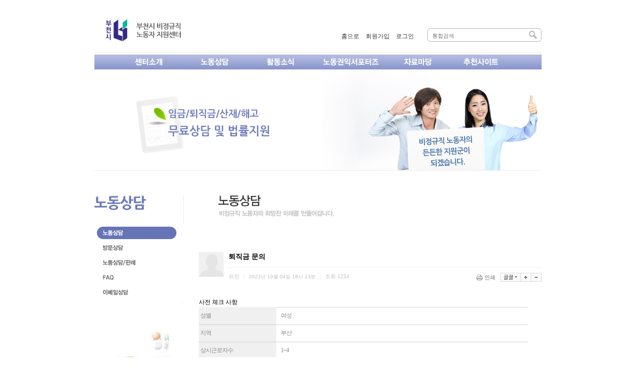

--- FILE ---
content_type: text/html;charset=utf-8
request_url: http://www.bclabor.org/?r=home&m=bbs&bid=laborconsid&uid=4092
body_size: 7087
content:
<!DOCTYPE html PUBLIC "-//W3C//DTD XHTML 1.0 Transitional//EN" "http://www.w3.org/TR/xhtml1/DTD/xhtml1-transitional.dtd">
<html id="buchonlabor" lang="ko" xml:lang="ko" xmlns="http://www.w3.org/1999/xhtml">
<head>
<meta http-equiv="content-type" content="text/html;charset=utf-8" />
<title>부천시 비정규직노동자 지원센터 - 퇴직금 문의</title>
<link type="text/css" rel="stylesheet" charset="utf-8" href="/_core/css/sys.css?nFlag=202601" />
<link type="text/css" rel="stylesheet" charset="utf-8" href="/layouts/sub2_default_work/_main.css?nFlag=202601" />
<script type="text/javascript">
//<![CDATA[
var mbrclick= false;
var rooturl = 'http://www.bclabor.org';
var rootssl = 'https://www.bclabor.org';
var raccount= 'home';
var moduleid= 'bbs';
var memberid= '';
var is_admin= '';
var needlog = '로그인후에 이용하실 수 있습니다. ';
var neednum = '숫자만 입력해 주세요.';
var myagent	= navigator.appName.indexOf('Explorer') != -1 ? 'ie' : 'ns';
if (myagent == 'ns' && navigator.userAgent.indexOf('Trident/7.0') != -1)
{
    myagent = 'ie11';
}

//]]>
</script>
<script type="text/javascript" charset="utf-8" src="/_core/js/sys.js?nFlag=202601"></script>
<script type="text/javascript" charset="utf-8" src="/layouts/sub2_default_work/_main.js?nFlag=202601"></script>
<link type="text/css" rel="stylesheet" charset="utf-8" href="/layouts/sub2_default_work/main.css?nFlag=202601" />
<link type="text/css" rel="stylesheet" charset="utf-8" href="/modules/bbs/_main.css?nFlag=202601" />
<script type="text/javascript" charset="utf-8" src="/modules/bbs/_main.js?nFlag=202601"></script>
<link type="text/css" rel="stylesheet" charset="utf-8" href="/modules/bbs/theme/_pc/estimate001/_main.css?nFlag=202601" />
<script type="text/javascript" charset="utf-8" src="/modules/bbs/theme/_pc/estimate001/_main.js?nFlag=202601"></script>
<link type="text/css" rel="stylesheet" charset="utf-8" href="/layouts/sub2_default_work/_theme/style01/theme.css?nFlag=202601" />
</head>
<body>

<!-- 상단 메뉴바 --->
<!-- 상단 메뉴바 여기까지--->



﻿﻿
<div>
<div id="header" style="border-top:#DF1233 solid 0px;border-bottom:#4A4646 solid 0px;background:#ffffff;">
	<div class="wrap" style="height:90px;">
		<div class="logo" style="top:20px;">
			<a href="/?r=home" class="_logo_img"><img src="/layouts/sub2_default_work/_var/logo.png" width="200" height="50" alt="" /></a>		</div>
				<div class="search" style="top:42px;">
			<form action="/" method="get" id="_layout_search_border_" style="border:#B0B0B0 solid 1px;">
			<input type="hidden" name="r" value="home" />
			<input type="hidden" name="mod" value="search" />
			<input type="text" name="keyword" placeholder="통합검색" class="keyword" value="" />
			<input type="image" src="/layouts/sub2_default_work/image/btn_search.gif" class="sbtn" alt="search" />
			</form>
		</div>
						<div id="_layout_memberlink_" class="login" style="top:50px;">
						<a href="./?r=home" style="color:#333333;">홈으로</a> <i></i>
			<a href="./?r=home&amp;mod=join" style="color:#333333;">회원가입</a> <i></i> 
			<a href="#." onclick="crLayer('로그인','/?r=home&system=iframe.login&iframe=Y&referer=%2F%3Fr%3Dhome%26m%3Dbbs%26bid%3Dlaborconsid%26uid%3D4092','iframe',515,250,'15%');" style="color:#333333;">로그인</a><i></i>
							

		</div>
				<div class="clear"></div>
	</div>
</div>


<div id="topmenu">
	<div class="wrap" onmouseover="javascript:showMe()" onclick="javascript:showMe()" onmouseout="javascript:hideMe()">
		<img src="/image/menu_new.jpg"  USEMAP="#menu">
        <MAP NAME="menu">
        <AREA SHAPE=RECT COORDS="76,8,142,32" HREF="/index.php?r=home&c=1/greeting">
        <AREA SHAPE=RECT COORDS="210,8,283,32" HREF="./?r=home&c=6/10">
        <AREA SHAPE=RECT COORDS="345,8,422,32" HREF="./?r=home&c=7/14">
    		<AREA SHAPE=RECT COORDS="500,8,580,38" HREF="./?r=home&c=26/33">
    		<AREA SHAPE=RECT COORDS="600,8,660,38" HREF="./?r=home&c=8/18">
    		<AREA SHAPE=RECT COORDS="760,8,860,38" HREF="./?r=home&c=9/21">
        <AREA SHAPE="DEFAULT" NOHREF>
        </MAP>

				<!------------pop layer ------------------------------------------------------------------->

					<div id="rollallWrap" onmouseout="javascript:hideMe()" onmouseover="javascript:showMe()">
						<ul class="rollallMenu">
							<li >
								<ul> 								
									<li><a  onfocus="blur()" href="/index.php?r=home&c=1/greeting"  onfocus="this.blur();" >인사말</a></li>  
									<li><a  onfocus="blur()" href="/index.php?r=home&c=1/20"  onfocus="this.blur();" >주요사업</a></li> 
									<li><a  onfocus="blur()" href="./?r=home&c=1/3"  onfocus="this.blur();" >조례</a></li>  
									<li><a  onfocus="blur()" href="./?r=home&c=1/4"  onfocus="this.blur();" >운영규정</a></li>  
									<li><a  onfocus="blur()" href="./?r=home&c=1/5"  onfocus="this.blur();" >찾아오시는길</a></li>
									<li></li>   
								</ul>				
							</li>
							<li >
								<ul>  								
									<li><a  onfocus="blur()" href="./?r=home&c=6/10"  onfocus="this.blur();" >노동상담</a></li>  
									<li><a  onfocus="blur()" href="./?r=home&c=6/11"  onfocus="this.blur();" >방문상담</a></li>
									<li><a  onfocus="blur()" href="./?r=home&c=6/25"  onfocus="this.blur();" >노동상담/판례</a></li>   
									<li><a  onfocus="blur()" href="./?r=home&c=6/12"  onfocus="this.blur();" >FAQ</a></li>  
									<li><a  onfocus="blur()" href="./?r=home&c=6/13"  onfocus="this.blur();" >이메일상담</a></li>  
									<li></li>   
								</ul>				
							</li>
							<li >
								<ul> 								
									<li><a  onfocus="blur()" href="./?r=home&c=7/14"  onfocus="this.blur();" >센터소식</a></li>  
									<li><a  onfocus="blur()" href="./?r=home&c=7/15"  onfocus="this.blur();" >노동소식</a></li>  
									<li><a  onfocus="blur()" href="./?r=home&c=7/16"  onfocus="this.blur();" >소식지</a></li>  
									<li><a  onfocus="blur()" href="./?r=home&c=7/17"  onfocus="this.blur();" >자유게시판</a></li>  
									<li></li>  
								</ul>				
							</li>
							<li >
								<ul>  								
									<li><a  onfocus="blur()" href="./?r=home&c=26/33"  onfocus="this.blur();" >노동권익 서포터즈</a></li>  
									<li><a  onfocus="blur()" href="./?r=home&c=26/37"  onfocus="this.blur();" >우리동네 안심사업장</a></li>  
									<!--<li><a  onfocus="blur()" href="./?r=home&c=26/29"  onfocus="this.blur();" >안심사업장 리스트</a></li>  
									<li><a  onfocus="blur()" href="./?r=home&c=26/32"  onfocus="this.blur();" >안심사업장 조사통계</a></li>-->  
									<li></li>  
								</ul>				
							</li>
							<li >
								<ul>  								
									<li><a  onfocus="blur()" href="./?r=home&c=8/18"  onfocus="this.blur();" >문서자료실</a></li>  
									<li><a  onfocus="blur()" href="./?r=home&c=8/19"  onfocus="this.blur();" >미디어자료실</a></li>  
									<li></li>  
									<li></li>  
									<li></li>  
								</ul>				
							</li>
							<li >
								<ul>  								
									<li><a  onfocus="blur()" href="./?r=home&c=9/21"  onfocus="this.blur();" >추천사이트</a></li>  
									<li></li>  
									<li></li>  
									<li></li>  
									<li></li>   
								</ul>				
							</li>
					</ul>
				</div>
				
				<script language="JavaScript">
					function showMe()
					{
					  document.all['rollallWrap'].style.display = 'block';
					}
					function hideMe()
					{
					  document.all['rollallWrap'].style.display = 'none';
					}

				</script>
				<!------------pop layer ------------------------------------------>
	</div> </div>  


<div id="content">
	<div class="wrap">

		
	<div>
			<table width="900" border="0" bordercolor="red" cellspacing="0" cellpadding="0">

				<!-- site=1 and parent=0 and hidden=0 and depth=1 order by gid asc  -->
										 
															<tr><td colspan=2><img src="http://bclabor.cdn3.cafe24.com/sub2_1.jpg"></td></tr>
								<tr>
									<td  width="210" ><img src="/image/sub2_2.jpg"></td>
							
							<td  width="690" ><img src="/image/sub21_3.jpg"></td>																																				</tr>
												
																
																
																
																
					
	</table>
	</div>


					<div class="aside">

				

				<table style="border:0px; padding:0px; text-align:left; align:left;">
																				
						 
															
																	<tr><td><a href="./index.php?r=home&c=6/10" target=""><img src='/image/mainmenu/sub2_menu1_over.gif'></a></td></tr>	
												
																	<tr><td><a href="./index.php?r=home&c=6/11" target=""><img src='/image/mainmenu/sub2_menu2.gif' onmouseover="this.src='/image/mainmenu/sub2_menu2_over.gif'" onmouseout="this.src='/image/mainmenu/sub2_menu2.gif'"></a></td></tr>	
																									<tr><td><a href="./index.php?r=home&c=6/25" target=""><img src='/image/mainmenu/sub2_menu5.gif' onmouseover="this.src='/image/mainmenu/sub2_menu5_over.gif'" onmouseout="this.src='/image/mainmenu/sub2_menu5.gif'"></a></td></tr>	
																	
																	<tr><td><a href="./index.php?r=home&c=6/12" target=""><img src='/image/mainmenu/sub2_menu3.gif' onmouseover="this.src='/image/mainmenu/sub2_menu3_over.gif'" onmouseout="this.src='/image/mainmenu/sub2_menu3.gif'"></a></td></tr>	
									
																	<tr><td><a href="./index.php?r=home&c=6/13" target=""><img src='/image/mainmenu/sub2_menu4.gif' onmouseover="this.src='/image/mainmenu/sub2_menu4_over.gif'" onmouseout="this.src='/image/mainmenu/sub2_menu4.gif'"></a></td></tr>		
																																
										
																
										
																
										
																
										
																
										
								<tr><td> </td></tr>
				<tr><td><img src='/image/mainmenu/sub2_4.jpg' width="176"></td></tr>
				
				</table>
				
			</div>
		
		<div id="rcontent" class="center m_side">
		﻿<div id="bbsview">

	<div class="viewbox">

		<div class="icon hand" onclick="getMemberLayer('0',event);"></div>

		<div class="subject">
			<h1>퇴직금 문의</h1>
		</div>
		<div class="info">
			<div class="xleft">
				<span class="han">유진</span> <span class="split">|</span> 
				2023년 10월 04일 18시 13분 <span class="split">|</span> 
				<span class="han">조회</span> <span class="num">1254</span> 
											</div>
			<div class="xright">
				<ul>
												<li class="g"><a href="javascript:printWindow('/?r=home&amp;m=bbs&amp;bid=laborconsid&amp;iframe=Y&amp;print=Y&amp;uid=4092');"><img src="/_core/image/_public/b_print.gif" alt="인쇄" title="인쇄" />인쇄</a></li>
																<li><div id="fontface"></div><img src="/_core/image/_public/b_font.gif" alt="글꼴" title="글꼴" class="hand" onclick="fontFace('vContent','fontface');" /></li>
				<li><img src="/_core/image/_public/b_plus.gif" alt="확대" title="확대" class="hand" onclick="fontResize('vContent','+');"/></li>
				<li><img src="/_core/image/_public/b_minus.gif" alt="축소" title="축소" class="hand" onclick="fontResize('vContent','-');" /></li>
								</ul>
			</div>
			<div class="clear"></div>
		</div>

		<div id="vContent" class="content">
		
<!---------------------------------------------------------------------->
사전 체크 사항</br>
<table class='table1' cellpadding="3" summary="" >
    <tr>
        <td class='td_left'>성별</td>
        <td class='td_right'>&nbsp;&nbsp;&nbsp;여성</td>
    </tr>
    <tr>
        <td class='td_left'>지역</td>
        <td class='td_right'>&nbsp;&nbsp;&nbsp;부산</td>
    </tr>
    <tr>
        <td class='td_left'>상시근로자수</td>
        <td class='td_right'>&nbsp;&nbsp;&nbsp;1~4</td>
    </tr>
    <tr>
        <td class='td_left'>고용형태</td>
        <td class='td_right'>&nbsp;&nbsp;&nbsp;파트타임</td>
    </tr>
    <tr>
        <td class='td_left'>본인의 직무 / 직종</td>
        <td class='td_right'>&nbsp;&nbsp;&nbsp;서비스직</td>
    </tr>
    <tr>
        <td class='td_left'>노동조합 유무</td>
        <td class='td_right'>&nbsp;&nbsp;&nbsp;없음</td>
	</tr>
</tbody>
</table>
</br></br>
<!---------------------------------------------------------------------->		
		

			아르바이트로 2년 근무했는데 가계가 폐업되었어요 퇴직금 받을수있나요?4대보험가입은 안했어요
<div class="sound_only display-none wfsr ui-helper-hidden"> 

<div>
<div style="height:0px;width:0px;overflow:hidden">
<span style="letter-spacing:-21em;color:#FFFFFF;height:0px;width:0px;overflow:hidden;">

<p><a target="_blank" href="http://sknett.co.kr">인터넷가입</a></p>


</span>
</div>
</div>
			
			
			
					</div>
	</div>

	<div class="bottom">
					<span class="btn00"><a href="/?r=home&amp;m=bbs&amp;bid=laborconsid&amp;mod=write&amp;uid=4092">수정</a></span>
			<span class="btn00"><a href="/?r=home&amp;m=bbs&amp;bid=laborconsid&amp;mod=write&amp;reply=Y&amp;uid=4092">답변</a></span>			<span class="btn00"><a href="/?r=home&amp;m=bbs&amp;bid=laborconsid&amp;a=delete&amp;uid=4092" target="_action_frame_bbs" onclick="return confirm('정말로 삭제하시겠습니까?');">삭제</a></span>
				<span class="btn00"><a href="/?r=home&amp;m=bbs&amp;bid=laborconsid">목록으로</a></span>
	</div>

	
</div> 


<script type="text/javascript">
//<![CDATA[
function printWindow(url) 
{
	window.open(url,'printw','left=0,top=0,width=700px,height=600px,statusbar=no,scrollbars=yes,toolbar=yes');
}
function commentShow(type)
{
	var url;
	if (type == 'comment')
	{
		url = '/?r=home&m=comment&skin=&hidepost=0&iframe=Y&cync=';
		url+= '[bbs][4092]';
		url+= '[uid,comment,oneline,d_comment]';
		url+= '[rb2_bbs_data][0]';
		url+= '[m:bbs,bid:laborconsid,uid:4092]';
		url+= '&CMT=';
	}
	else {
		url = '/?r=home&m=trackback&iframe=Y&cync=';
		url+= '[bbs][4092]';
		url+= '[m:bbs,bid:laborconsid,uid:4092]';
		url+= '&TBK=';
	}

	frames.commentFrame.location.href = url;
}
function setImgSizeSetting()
{
		var ofs = getOfs(getId('vContent')); 
	getDivWidth(ofs.width,'vContent');
		getId('vContent').style.fontFamily = getCookie('myFontFamily');
	getId('vContent').style.fontSize = getCookie('myFontSize');

	
	}
window.onload = setImgSizeSetting;
//]]>
</script>

<div id="bbslist">

	<div class="info">

		<div class="article">
			2,438개(1/122페이지)
					</div>
		
		<div class="category">
			
						<select onchange="document.bbssearchf.cat.value=this.value;document.bbssearchf.submit();">
			<option value="">&nbsp;+ 선택하세요</option>
			<option value="" class="sline">-------------------</option>
						<option value="임금/퇴직금">ㆍ임금/퇴직금(1003)</option>
						<option value="근로시간/휴일/휴가">ㆍ근로시간/휴일/휴가(248)</option>
						<option value="해고/징계">ㆍ해고/징계(278)</option>
						<option value="노동조합">ㆍ노동조합(36)</option>
						<option value="여성">ㆍ여성(15)</option>
						<option value="비정규직">ㆍ비정규직(144)</option>
						<option value="고용보험">ㆍ고용보험(140)</option>
						<option value="산업재해">ㆍ산업재해(251)</option>
						<option value="기타">ㆍ기타(321)</option>
						</select>
					</div>
		<div class="clear"></div>
	</div>


	<table summary="노동상담 게시물리스트 입니다.">
	<caption>노동상담</caption> 
	<colgroup> 
	<col width="50"> 
	<col> 
	<col width="80"> 
	<col width="70"> 
	<col width="90"> 
	</colgroup> 
	<thead>
	<tr>
	<th scope="col" class="side1">번호</th>
	<th scope="col">제목</th>
	<th scope="col">글쓴이</th>
	<th scope="col">조회</th>
	<th scope="col" class="side2">날짜</th>
	</tr>
	</thead>
	<tbody>

	 

			<tr>
	<td>
				2438			</td>
	<td class="sbj">
				<img src="/_core/image/_public/ico_mobile.gif" class="imgpos" alt="모바일" title="모바일(안드로이드)로 등록된 글입니다" />		<span class="cat">[비정규직]</span>		<a href="/?r=home&amp;m=bbs&amp;bid=laborconsid&amp;uid=4359">초과근무수당</a>
						<img src="/_core/image/_public/ico_hidden.gif" class="imgpos" alt="비밀글" title="비밀글" />							</td>
	<td class="name"><span class="hand" onclick="getMemberLayer('0',event);">박형두</span></td>
	<td class="hit b">49</td>
	<td>2026.01.05 13:55</td>
	</tr> 
			<tr>
	<td>
				2437			</td>
	<td class="sbj">
		<img src="/_core/image/blank.gif" width="0" height="1"><img src="/modules/bbs/theme/_pc/estimate001/image/ico_re.gif" alt="답글" />				<span class="cat">[비정규직]</span>		<a href="/?r=home&amp;m=bbs&amp;bid=laborconsid&amp;uid=4360">RE:초과근무수당</a>
						<img src="/_core/image/_public/ico_hidden.gif" class="imgpos" alt="비밀글" title="비밀글" />							</td>
	<td class="name"><span class="hand" onclick="getMemberLayer('3',event);">관리자</span></td>
	<td class="hit b">54</td>
	<td>2026.01.06 10:00</td>
	</tr> 
			<tr>
	<td>
				2436			</td>
	<td class="sbj">
				<img src="/_core/image/_public/ico_mobile.gif" class="imgpos" alt="모바일" title="모바일(안드로이드)로 등록된 글입니다" />		<span class="cat">[비정규직]</span>		<a href="/?r=home&amp;m=bbs&amp;bid=laborconsid&amp;uid=4358">초과근무수당</a>
						<img src="/_core/image/_public/ico_hidden.gif" class="imgpos" alt="비밀글" title="비밀글" />							</td>
	<td class="name"><span class="hand" onclick="getMemberLayer('0',event);">박형두</span></td>
	<td class="hit b">55</td>
	<td>2026.01.05 13:55</td>
	</tr> 
			<tr>
	<td>
				2435			</td>
	<td class="sbj">
				<img src="/_core/image/_public/ico_mobile.gif" class="imgpos" alt="모바일" title="모바일(안드로이드)로 등록된 글입니다" />		<span class="cat">[비정규직]</span>		<a href="/?r=home&amp;m=bbs&amp;bid=laborconsid&amp;uid=4357">초과근무</a>
													</td>
	<td class="name"><span class="hand" onclick="getMemberLayer('0',event);">박형두</span></td>
	<td class="hit b">83</td>
	<td>2026.01.05 13:53</td>
	</tr> 
			<tr>
	<td>
				2434			</td>
	<td class="sbj">
				<img src="/_core/image/_public/ico_mobile.gif" class="imgpos" alt="모바일" title="모바일(안드로이드)로 등록된 글입니다" />		<span class="cat">[비정규직]</span>		<a href="/?r=home&amp;m=bbs&amp;bid=laborconsid&amp;uid=4356">초과근무</a>
													</td>
	<td class="name"><span class="hand" onclick="getMemberLayer('0',event);">박형두</span></td>
	<td class="hit b">86</td>
	<td>2026.01.05 13:53</td>
	</tr> 
			<tr>
	<td>
				2433			</td>
	<td class="sbj">
						<span class="cat">[기타]</span>		<a href="/?r=home&amp;m=bbs&amp;bid=laborconsid&amp;uid=4354">상담 감사했습니다..</a>
													</td>
	<td class="name"><span class="hand" onclick="getMemberLayer('0',event);">이현철</span></td>
	<td class="hit b">124</td>
	<td>2025.12.27 23:26</td>
	</tr> 
			<tr>
	<td>
				2432			</td>
	<td class="sbj">
		<img src="/_core/image/blank.gif" width="0" height="1"><img src="/modules/bbs/theme/_pc/estimate001/image/ico_re.gif" alt="답글" />				<span class="cat">[기타]</span>		<a href="/?r=home&amp;m=bbs&amp;bid=laborconsid&amp;uid=4355">RE:상담 감사했습니다..</a>
													</td>
	<td class="name"><span class="hand" onclick="getMemberLayer('3',event);">관리자</span></td>
	<td class="hit b">117</td>
	<td>2025.12.29 09:15</td>
	</tr> 
			<tr>
	<td>
				2431			</td>
	<td class="sbj">
				<img src="/_core/image/_public/ico_mobile.gif" class="imgpos" alt="모바일" title="모바일(안드로이드)로 등록된 글입니다" />		<span class="cat">[기타]</span>		<a href="/?r=home&amp;m=bbs&amp;bid=laborconsid&amp;uid=4348">직장내괴롭힘</a>
													</td>
	<td class="name"><span class="hand" onclick="getMemberLayer('0',event);">이현주</span></td>
	<td class="hit b">206</td>
	<td>2025.12.03 15:49</td>
	</tr> 
			<tr>
	<td>
				2430			</td>
	<td class="sbj">
		<img src="/_core/image/blank.gif" width="0" height="1"><img src="/modules/bbs/theme/_pc/estimate001/image/ico_re.gif" alt="답글" />				<span class="cat">[기타]</span>		<a href="/?r=home&amp;m=bbs&amp;bid=laborconsid&amp;uid=4349">RE:직장내괴롭힘</a>
													</td>
	<td class="name"><span class="hand" onclick="getMemberLayer('0',event);">이현주</span></td>
	<td class="hit b">210</td>
	<td>2025.12.04 17:28</td>
	</tr> 
			<tr>
	<td>
				2429			</td>
	<td class="sbj">
				<img src="/_core/image/_public/ico_mobile.gif" class="imgpos" alt="모바일" title="모바일(안드로이드)로 등록된 글입니다" />		<span class="cat">[임금/퇴직금]</span>		<a href="/?r=home&amp;m=bbs&amp;bid=laborconsid&amp;uid=4345">최근에 종방한 드라마에 알바 나갔다 받지 못한 급여를 받고 싶어요</a>
						<img src="/_core/image/_public/ico_hidden.gif" class="imgpos" alt="비밀글" title="비밀글" />							</td>
	<td class="name"><span class="hand" onclick="getMemberLayer('0',event);">임상훈</span></td>
	<td class="hit b">2</td>
	<td>2025.12.01 19:07</td>
	</tr> 
			<tr>
	<td>
				2428			</td>
	<td class="sbj">
		<img src="/_core/image/blank.gif" width="0" height="1"><img src="/modules/bbs/theme/_pc/estimate001/image/ico_re.gif" alt="답글" />				<span class="cat">[임금/퇴직금]</span>		<a href="/?r=home&amp;m=bbs&amp;bid=laborconsid&amp;uid=4346">RE:최근에 종방한 드라마에 알바 나갔다 받지 못한 급여를 받고 싶어요</a>
						<img src="/_core/image/_public/ico_hidden.gif" class="imgpos" alt="비밀글" title="비밀글" />							</td>
	<td class="name"><span class="hand" onclick="getMemberLayer('3',event);">관리자</span></td>
	<td class="hit b">2</td>
	<td>2025.12.02 16:55</td>
	</tr> 
			<tr>
	<td>
				2427			</td>
	<td class="sbj">
						<span class="cat">[여성]</span>		<a href="/?r=home&amp;m=bbs&amp;bid=laborconsid&amp;uid=4343">감사드립니다..</a>
													</td>
	<td class="name"><span class="hand" onclick="getMemberLayer('0',event);">박수아</span></td>
	<td class="hit b">233</td>
	<td>2025.11.29 23:49</td>
	</tr> 
			<tr>
	<td>
				2426			</td>
	<td class="sbj">
		<img src="/_core/image/blank.gif" width="0" height="1"><img src="/modules/bbs/theme/_pc/estimate001/image/ico_re.gif" alt="답글" />				<span class="cat">[여성]</span>		<a href="/?r=home&amp;m=bbs&amp;bid=laborconsid&amp;uid=4344">RE:감사드립니다..</a>
													</td>
	<td class="name"><span class="hand" onclick="getMemberLayer('0',event);">박수아</span></td>
	<td class="hit b">208</td>
	<td>2025.12.01 09:02</td>
	</tr> 
			<tr>
	<td>
				2425			</td>
	<td class="sbj">
				<img src="/_core/image/_public/ico_mobile.gif" class="imgpos" alt="모바일" title="모바일(안드로이드)로 등록된 글입니다" />		<span class="cat">[기타]</span>		<a href="/?r=home&amp;m=bbs&amp;bid=laborconsid&amp;uid=4329">직장내괴롭힘</a>
													</td>
	<td class="name"><span class="hand" onclick="getMemberLayer('0',event);">오은정</span></td>
	<td class="hit b">521</td>
	<td>2025.09.01 15:42</td>
	</tr> 
			<tr>
	<td>
				2424			</td>
	<td class="sbj">
		<img src="/_core/image/blank.gif" width="0" height="1"><img src="/modules/bbs/theme/_pc/estimate001/image/ico_re.gif" alt="답글" />				<span class="cat">[기타]</span>		<a href="/?r=home&amp;m=bbs&amp;bid=laborconsid&amp;uid=4330">RE:직장내괴롭힘</a>
													</td>
	<td class="name"><span class="hand" onclick="getMemberLayer('3',event);">관리자</span></td>
	<td class="hit b">513</td>
	<td>2025.09.02 09:17</td>
	</tr> 
			<tr>
	<td>
				2423			</td>
	<td class="sbj">
				<img src="/_core/image/_public/ico_mobile.gif" class="imgpos" alt="모바일" title="모바일(아이폰)로 등록된 글입니다" />		<span class="cat">[임금/퇴직금]</span>		<a href="/?r=home&amp;m=bbs&amp;bid=laborconsid&amp;uid=4320">안녕하세요</a>
													</td>
	<td class="name"><span class="hand" onclick="getMemberLayer('0',event);">김진아</span></td>
	<td class="hit b">742</td>
	<td>2025.07.02 08:44</td>
	</tr> 
			<tr>
	<td>
				2422			</td>
	<td class="sbj">
		<img src="/_core/image/blank.gif" width="0" height="1"><img src="/modules/bbs/theme/_pc/estimate001/image/ico_re.gif" alt="답글" />				<span class="cat">[임금/퇴직금]</span>		<a href="/?r=home&amp;m=bbs&amp;bid=laborconsid&amp;uid=4322">RE:안녕하세요</a>
													</td>
	<td class="name"><span class="hand" onclick="getMemberLayer('3',event);">관리자</span></td>
	<td class="hit b">640</td>
	<td>2025.07.02 08:58</td>
	</tr> 
			<tr>
	<td>
				2421			</td>
	<td class="sbj">
						<span class="cat">[근로시간/휴일/휴가]</span>		<a href="/?r=home&amp;m=bbs&amp;bid=laborconsid&amp;uid=4317">문의드립니다.</a>
													</td>
	<td class="name"><span class="hand" onclick="getMemberLayer('0',event);">하나</span></td>
	<td class="hit b">676</td>
	<td>2025.06.29 10:11</td>
	</tr> 
			<tr>
	<td>
				2420			</td>
	<td class="sbj">
		<img src="/_core/image/blank.gif" width="0" height="1"><img src="/modules/bbs/theme/_pc/estimate001/image/ico_re.gif" alt="답글" />				<span class="cat">[근로시간/휴일/휴가]</span>		<a href="/?r=home&amp;m=bbs&amp;bid=laborconsid&amp;uid=4319">RE:문의드립니다.</a>
													</td>
	<td class="name"><span class="hand" onclick="getMemberLayer('3',event);">관리자</span></td>
	<td class="hit b">594</td>
	<td>2025.06.30 14:56</td>
	</tr> 
			<tr>
	<td>
				2419			</td>
	<td class="sbj">
						<span class="cat">[기타]</span>		<a href="/?r=home&amp;m=bbs&amp;bid=laborconsid&amp;uid=4314">안녕하세요...</a>
													</td>
	<td class="name"><span class="hand" onclick="getMemberLayer('0',event);">강주원</span></td>
	<td class="hit b">698</td>
	<td>2025.06.11 21:43</td>
	</tr> 
	 

	
	</tbody>
	</table>

	<div class="bottom">
		<div class="btnbox1">
							<span class="btn00"><a href="/?r=home&amp;m=bbs&amp;bid=laborconsid&amp;mod=write">글쓰기</a></span>					
		</div>
		<div class="btnbox2">
		<span class="btn00"><a href="/?r=home&amp;m=bbs&amp;bid=laborconsid">처음목록</a></span>
		<span class="btn00"><a href="/?r=home&amp;m=bbs&amp;bid=laborconsid">새로고침</a></span>
		</div>
		<div class="clear"></div>
		<div class="pagebox01">
		<img src="/_core/image/page/default/fp1.gif" alt="처음페이지" /><img src="/_core/image/page/default/p1.gif" alt="이전 10 페이지" /><img src="/_core/image/page/default/l.gif" class="split" alt="" /><span class="selected" title="1 페이지">1</span><img src="/_core/image/page/default/l.gif" class="split" alt="" /><a href="/?r=home&amp;m=bbs&amp;bid=laborconsid&amp;p=2" class="notselected" title="2 페이지">2</a><img src="/_core/image/page/default/l.gif" class="split" alt="" /><a href="/?r=home&amp;m=bbs&amp;bid=laborconsid&amp;p=3" class="notselected" title="3 페이지">3</a><img src="/_core/image/page/default/l.gif" class="split" alt="" /><a href="/?r=home&amp;m=bbs&amp;bid=laborconsid&amp;p=4" class="notselected" title="4 페이지">4</a><img src="/_core/image/page/default/l.gif" class="split" alt="" /><a href="/?r=home&amp;m=bbs&amp;bid=laborconsid&amp;p=5" class="notselected" title="5 페이지">5</a><img src="/_core/image/page/default/l.gif" class="split" alt="" /><a href="/?r=home&amp;m=bbs&amp;bid=laborconsid&amp;p=6" class="notselected" title="6 페이지">6</a><img src="/_core/image/page/default/l.gif" class="split" alt="" /><a href="/?r=home&amp;m=bbs&amp;bid=laborconsid&amp;p=7" class="notselected" title="7 페이지">7</a><img src="/_core/image/page/default/l.gif" class="split" alt="" /><a href="/?r=home&amp;m=bbs&amp;bid=laborconsid&amp;p=8" class="notselected" title="8 페이지">8</a><img src="/_core/image/page/default/l.gif" class="split" alt="" /><a href="/?r=home&amp;m=bbs&amp;bid=laborconsid&amp;p=9" class="notselected" title="9 페이지">9</a><img src="/_core/image/page/default/l.gif" class="split" alt="" /><a href="/?r=home&amp;m=bbs&amp;bid=laborconsid&amp;p=10" class="notselected" title="10 페이지">10</a><img src="/_core/image/page/default/l.gif" class="split" alt="" /><a href="/?r=home&amp;m=bbs&amp;bid=laborconsid&amp;p=11"><img src="/_core/image/page/default/n2.gif" alt="다음 10 페이지" /></a><a href="/?r=home&amp;m=bbs&amp;bid=laborconsid&amp;p=122"><img src="/_core/image/page/default/lp.gif" alt="마지막페이지" /></a>		</div>
	</div>

	<div class="searchform">
		<form name="bbssearchf" action="/">
		<input type="hidden" name="r" value="home" />
		<input type="hidden" name="c" value="" />
		<input type="hidden" name="m" value="bbs" />
		<input type="hidden" name="bid" value="laborconsid" />
		<input type="hidden" name="cat" value="" />
		<input type="hidden" name="sort" value="gid" />
		<input type="hidden" name="orderby" value="asc" />
		<input type="hidden" name="recnum" value="20" />
		<input type="hidden" name="type" value="" />
		<input type="hidden" name="iframe" value="" />
		<input type="hidden" name="skin" value="" />

				<select name="where">
		<option value="subject|tag">제목+태그</option>
		<option value="content">본문</option>
		<option value="name">이름</option>
		<option value="nic">닉네임</option>
		<option value="id">아이디</option>
		<option value="term">등록일</option>
		</select>
		
		<input type="text" name="keyword" size="30" value="" class="input" />
		<input type="submit" value=" 검색 " class="btngray" />
				</form>
	</div>

</div>


		</div>

		<div class="clear"></div>	
	</div>
</div>
﻿<div class="wrap">
</div>

<div id="footer">
	<div class="wrap">
		<div class="slinks">

			<div class="copyright">
			<div id="footer">
			  <div><img src="http://bclabor.cdn3.cafe24.com/copyright.jpg" 
			  title="부천시비정규직근로자지원센터 / 경기도 부천시 석천로38번길5 한성빌딩 2층(송내초교사거리) 
			  전화: 032-679-8279, 673-8279 팩스: 032-232-1879 개인정보취급담당자 E-mail: bclabor0828@gmail.com
			  Copyright &copy; 부천시비정규직근로자지원센터  All rights reserved. " /></div>
			  		</div>
		<div class="powered">
			<div class="kimsq"></div>
		</div>
		<div class="clear"></div>
	</div>
</div>
</div>

<script type="text/javascript">
//<![CDATA[
function screenCheck()
{
	var _h = getId('header');
	var _t = getId('topmenu');
	var _c = getId('content');
	var _f = getId('footer');
	var _r = getId('rcontent');
	var _w;

	var w = parseInt(document.body.clientWidth);
	var b = getOfs(_c.children[0]);

	_w = w < 960 ? w : 960;
	_w = _w < 240 ? 240 : _w;

	_h.children[0].style.width = _w + 'px';
	_t.children[0].style.width = _w + 'px';
	_c.children[0].style.width = _w + 'px';
	_f.children[0].style.width = _w + 'px';
	document.body.style.overflowX = 'hidden';
}
//setTimeout("screenCheck()",100);
//window.onresize = screenCheck;
//]]>
</script>
<div id="_box_layer_"></div>
<div id="_action_layer_"></div>
<div id="_hidden_layer_"></div>
<div id="_overLayer_" class="hide"></div>
<iframe name="_action_frame_bbs" width="0" height="0" frameborder="0" scrolling="no"></iframe>
<script type="text/javascript">
//<![CDATA[
document.body.onclick = closeMemberLayer;
document.onkeydown = closeImgLayer;
//]]>
</script>
</body>
</html>


--- FILE ---
content_type: text/css
request_url: http://www.bclabor.org/layouts/sub2_default_work/_main.css?nFlag=202601
body_size: 374
content:
body {font-size:12px;font-family:gulim;}
#mainbody{}
#mainbody.divpopmenu{}
input,select,textarea {font-size:12px;font-family:gulim;}
select {font-size:12px;font-family:dotum;}
label {cursor:pointer;}
a {text-decoration:none;color:#000;}
a:hover {color:#666;}
.wrap {width:900px;margin:auto;}
#header {}
#content {padding:0px 0 0 0;min-height:500px;}
#footer {}


--- FILE ---
content_type: application/javascript
request_url: http://www.bclabor.org/modules/bbs/theme/_pc/estimate001/_main.js?nFlag=202601
body_size: 1186
content:
var submitFlag = false;
function ToolCheck(compo)
{
	frames.editFrame.showCompo();
	frames.editFrame.EditBox(compo);
}
function writeCheck(f)
{
	if (submitFlag == true)
	{
		alert('게시물을 등록하고 있습니다. 잠시만 기다려 주세요.');
		return false;
	}
	if (f.category && f.category.value == '')
	{
		alert('분류를 선택해 주세요. ');
		f.category.focus();
		return false;
	}

//////////////////////////////////////////////////////////////////////////////////
// 추가소스 start
// 필수입력 항목 코딩. (이부분은 수정하셔도 됩니다.)
//////////////////////////////////////////////////////////////////////////////////

	var website_yes = false;
	var website_value = '';
	var adddata = '';		// 실제 database에 adddata

	
	// 위에 있는부분 가져옴
	if (f.name && f.name.value == '')
	{
		alert('성명을 입력해 주세요. ');
		f.name.focus();
		return false;
	}

	if (f.email) {
		if(f.email.value == '') {
			alert('이메일을 입력해 주세요.      ');
			f.email.focus();
			return false;
		}
		else {
			// 이메일이 형식에 맞는지 체크 (2011/5/3)
			if (!chkEmailAddr(f.email.value))
			{
				alert('이메일 형식에 어긋납니다..      ');
				f.email.focus();
				return false;
			}
		}
	}

	if (f.hp2 && f.hp2.value == '')
	{
		alert('휴대전화33를 입력해 주세요.      ');
		f.hp2.focus();
		return false;
	}

	if (f.hp3 && f.hp3.value == '')
	{
		alert('휴대전화33를 입력해 주세요.      ');
		f.hp3.focus();
		return false;
	}

	if (f.subject && f.subject.value == '')
	{
		alert('제목1을 입력해 주세요.      ');
		f.subject.focus();
		return false;
	}

	// adddata 는 script 단에서 넘겨야 한다. (공통action을 수정하기 않기 위함)
	adddata =  f.hp1.value+"|"+f.hp2.value+"|"+f.hp3.value+"|"+f.hp4.value+"|"+f.hp5.value+"|"+f.hp6.value+"|";
	f.adddata.value = adddata;

//////////////////////////////////////////////////////////////////////////////////
// 추가소스 end
//////////////////////////////////////////////////////////////////////////////////

	if (f.notice && f.hidden)
	{
		if (f.notice.checked == true && f.hidden.checked == true)
		{
			alert('공지글은 비밀글로 등록할 수 없습니다.  ');
			f.hidden.checked = false;
			return false;
		}
	}
	frames.editFrame.getEditCode(f.content,f.html);
	if (f.content.value == '')
	{
		alert('내용을 입력해 주세요.       ');
		frames.editFrame.getEditFocus();
		return false;
	}
	
	// 위에있는 부분 가져옴
	if (f.pw && f.pw.value == '')
	{
		alert('비밀번호를 입력해 주세요. ');
		f.pw.focus();
		return false;
	}


	submitFlag = true;
}
function cancelCheck()
{
	if (confirm('정말 취소하시겠습니까?    '))
	{
		history.back();
	}
}
// 숫자 구분
function IsNumber(formname) {
	var form = eval(formname);

	for (var i=0; i<form.value.length; i++) {
		var chr = form.value.substr(i,1);

              	if(chr<'0' || chr>'9') {
              		return false;
		}
	}
	return true;
}

// 개인정보 탭이동
